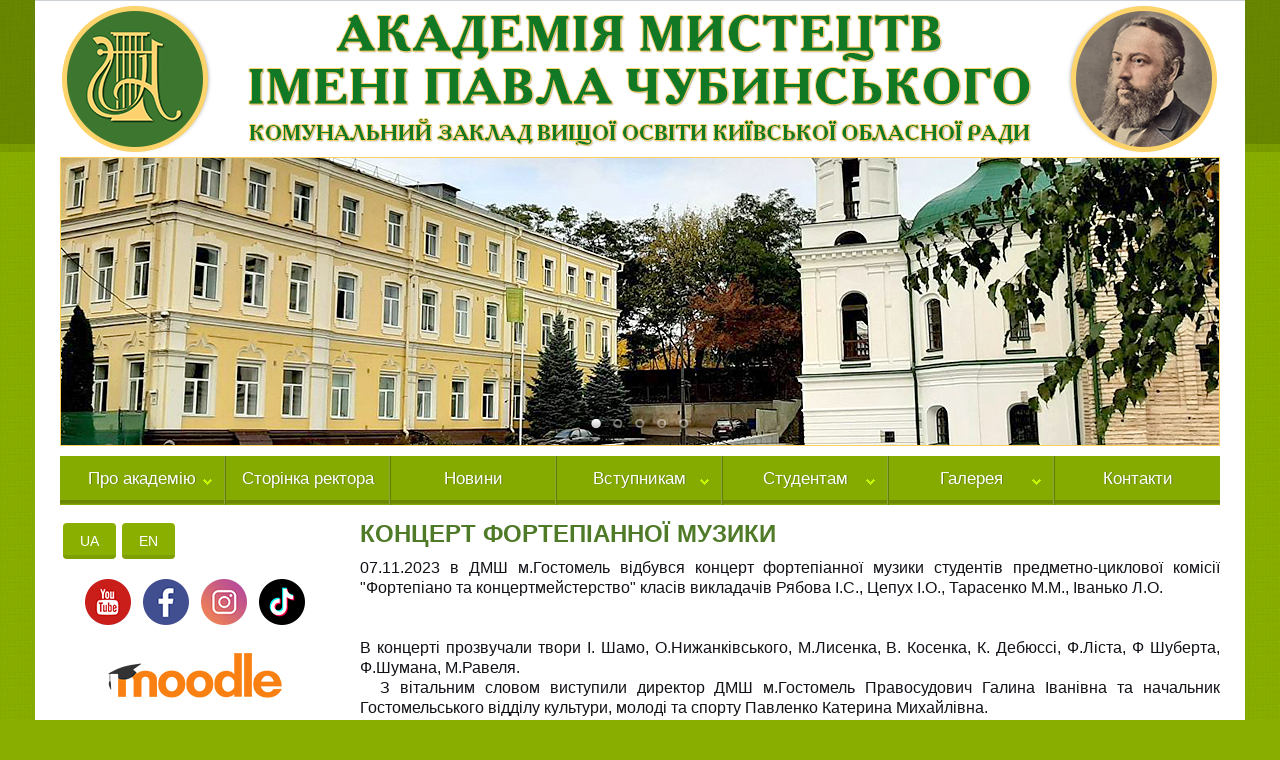

--- FILE ---
content_type: text/html; charset=windows-1251
request_url: https://chubynsky.best/kontsert-fortepiannoyi-muziki-8-11.html
body_size: 7113
content:
<!DOCTYPE html>
<!-- LS-B1-1280 v3.0 :: CSS3, HTML5 compatible -->
<html lang='uk'>
<head>
<base href="//chubynsky.best/">
<link rel='canonical' href='https://chubynsky.best/kontsert-fortepiannoyi-muziki-8-11.html'>


<meta property="og:title" content="Академія мистецтв імені Павла Чубинського" />
<meta property="og:description" content="Комунальний заклад вищої освіти Київської обласної ради" />
<meta property="og:image" content="https://chubynsky.best/images/~ls_gallery/slaid1.jpg" />
<meta name="twitter:card" content="summary_large_image" />

<title>&#127937; Страница 1</title>
<meta http-equiv="Content-Type" content="text/html; charset=windows-1251">
<meta name="Keywords" content="&amp;#127937; Страница 1">
<meta name="Description" content="&amp;#127937; Страница 1">
<meta name="viewport" content="width=1280" />
<link href="/img_0/main.css?240808205431" rel="stylesheet" type="text/css">
<link href="/img_0/client.css?250502023607" rel="stylesheet" type="text/css">

<link href="/img_0/menu.css" rel="stylesheet" type="text/css">


<script>EffectModule1202=true;</script>

</head>
<body>
<div class="wrapper">
	<div class="contWrapper">
		<div class="content">
			<div class="header1">
				<div id="gPageMenu13" title="" class="langMenu1"></div>
				<div id="bl_e"><img src="/images/~ls_gallery/top.png" alt="" style="margin-top:3px; border: 0px solid rgb(153, 153, 153);" width="1160" height="150"></div>
			</div>
			<div id="gPageMenu11" title=""></div>
			<div class="headerImgs" id="bl_f">



<!-- Effect 1202 20230706094740 Slider Start -->
<table class="t1" border="0" cellpadding="0" cellspacing="0">
<!--
Options

Code: 0200140103

Width: 1160
Height: 289

Images list:
//chubynsky.best/images/~ls_gallery/slaid1.jpg
//chubynsky.best/images/~ls_gallery/slaid2.jpg
//chubynsky.best/images/~ls_gallery/slaid3.jpg
//chubynsky.best/images/~ls_gallery/slaid4.jpg
//chubynsky.best/images/~ls_gallery/slaid5.jpg


URL list:







Custom design:
Arrows: 
Bullets: 


-->
<tbody><tr>
<td style="display:none;" contenteditable="false">
<script   src="//lib.effect.com.ua/2015/1202-20150127/jssor.slider.min.js"></script>
<script  >
	ef1202_20230706094740_starter = function (containerId) {

		/*FADE*/var _SlideshowTransitions=[{$Duration:1200,$Opacity:2}];

		var options = {
			$AutoPlay: true,
			$AutoPlaySteps: 1,
			$AutoPlayInterval: 3000,

			$SlideshowOptions: {
				$Class: $JssorSlideshowRunner$,
				$Transitions: _SlideshowTransitions,
				$TransitionsOrder: 0,
				$ShowLink: true
			},

			$BulletNavigatorOptions: {
				$Class: $JssorBulletNavigator$,
				$ChanceToShow: 2,
				$AutoCenter: 1,
				$Steps: 1,
				$SpacingX: 10,
				$SpacingY: 10
			},

			$ArrowNavigatorOptions: {
				$Class: $JssorArrowNavigator$,
				$ChanceToShow: 2,
				$AutoCenter: 2,
				$Steps: 1
			}
		};
		var jssor_slider1 = new $JssorSlider$(containerId, options);
	};
</script>
</td>
<td>
<div id="ef1202_20230706094740_container" style="position: relative; top: 0px; left: 0px; width: 1160px; height: 289px; overflow: hidden; ">

	<!-- Loading Screen -->
	<div u="loading" style="position: absolute; top: 0px; left: 0px;">
		<div style="filter: alpha(opacity=70); opacity:0.7; position: absolute; display: block; background-color: #000000; top: 0px; left: 0px;width: 100%;height:100%;"></div>
		<div style="position: absolute; display: block; background: url(//lib.effect.com.ua/2015/1202-20150127/img/loading.gif) no-repeat center center; top: 0px; left: 0px;width: 100%;height:100%;"></div>
	</div>

	<!-- Slides Container -->
	<div u="slides" style="cursor: move; position: absolute; left: 0px; top: 0px; width: 1160px; height: 289px; overflow: hidden;">
		<div><img u="image" src="//chubynsky.best/images/~ls_gallery/slaid1.jpg"></div>
<div><img u="image" src="//chubynsky.best/images/~ls_gallery/slaid2.jpg"></div>
<div><img u="image" src="//chubynsky.best/images/~ls_gallery/slaid3.jpg"></div>
<div><img u="image" src="//chubynsky.best/images/~ls_gallery/slaid4.jpg"></div>
<div><img u="image" src="//chubynsky.best/images/~ls_gallery/slaid5.jpg"></div>

	</div>

	<!-- Bullet Navigator Skin 12 Begin -->
<style>.jssorb14 div,.jssorb14 div:hover,.jssorb14 .av{background:url(//lib.effect.com.ua/2015/1202-20150127/img/b14.png) no-repeat;overflow:hidden;cursor:pointer}.jssorb14 div{background-position:-9px -9px}.jssorb14 div:hover,.jssorb14 .av:hover{background-position:-39px -9px}.jssorb14 .av{background-position:-69px -9px}.jssorb14 .dn,.jssorb14 .dn:hover{background-position:-99px -9px}</style>
<div u="navigator" class="jssorb14" style="position: absolute; bottom: 16px; right: 6px;">
	<div u="prototype" style="POSITION: absolute; WIDTH: 12px; HEIGHT: 12px;"></div>
</div>
<!-- Bullet Navigator Skin 12 End -->

	

	<script  >if(!parent.document.getElementById('toolbarframe')) ef1202_20230706094740_starter('ef1202_20230706094740_container');</script>
</div>
</td>
</tr>
</tbody></table>
<!-- Effect 1202 20230706094740 Slider End -->



</div>
			<div class="hmenu_bottom" title="">
<ul class="top_menu">
<li class="havechild"><p>Про академію</p>
<ul>
<li><a href="/ua/akademiya-sogodni.html">Академія сьогодні</a></li>
<li><a href="/ua/administratsiya.html">Адміністрація</a></li>
<li><a href="/ua/priznachennya-akademiyi.html">Призначення академії</a></li>
<li><a href="/ua/nashi-partneri.html">Наші партнери</a></li>
<li><a href="/ua/publichna-informatsiya.html">Публічна інформація</a></li>
<li><a href="/ua/litsenzuvannya-ta-akreditatsiya.html">Лізензування та акредитація</a></li>
<li><a href="/ua/naglyadova-rada.html">Наглядова рада</a></li>
<li><a href="/ua/rada-robotodavtsiv.html">Рада роботодавців</a></li>
<li><a href="/ua/vchena-rada.html">Вчена рада</a></li>

</ul>
</li>
<li><a href="/ua/storinka-rektora.html">Сторінка ректора</a></li>
<li><a href="/ua/novini.html">Новини</a></li>
<li class="havechild"><p>Вступникам</p>
<ul>
<li><a href="/ua/abiturientam/zaproshuemo-na-navchannya.html">Запрошуємо на навчання</a></li>
<li><a href="/ua/abiturientam/bakalavr.html">Бакалавр</a></li>
<li><a href="/ua/abiturientam/fahoviy-molodshiy-bakalavr.html">Фаховий молодший бакалавр</a></li>
<li><a href="/ua/abiturientam/rekviziti-dlya-oplati-ta-vartist-navchannya.html">Реквізити для оплати та вартість навчання</a></li>

</ul>
</li>
<li class="havechild"><p>Студентам</p>
<ul>
<li><a href="/ua/studentam/pravila-povedinki-studentiv.html">Правила поведінки студентів</a></li>
<li class="havechild"><p>Графіки і розклад занять, іспитів&nbsp;&nbsp;&nbsp;&nbsp;&nbsp;</p>
<ul>
<li><a href="/ua/studentam/grafiki-i-rozkladi-zanyat-ispitiv/rozklad-zanyat---_bakalavr_.html">Розклад занять - &quot;Бакалавр&quot;</a></li>
<li><a href="/ua/studentam/grafiki-i-rozkladi-zanyat-ispitiv/rozklad-zanyat---_fahoviy-molodshiy-bakalavr_.html">Розклад занять - &quot;Фаховий молодший бакалавр&quot;</a></li>
<li><a href="/ua/studentam/grafiki-i-rozkladi-zanyat-ispitiv/rozklad-ekzameniv---_bakalavr_.html">Розклад екзаменів - &quot;Бакалавр&quot;</a></li>
<li><a href="/ua/studentam/grafiki-i-rozkladi-zanyat-ispitiv/rozklad-ekzameniv---_fahoviy-molodshiy-bakalavr_.html">Розклад екзаменів - &quot;Фаховий молодший бакалавр&quot;</a></li>
<li><a href="/ua/studentam/grafiki-i-rozkladi-zanyat-ispitiv/rozkladi-atestatsiynih-kvalifikatsiynih-ekzameniv.html">Розклади атестаційних кваліфікаційних екзаменів</a></li>
<li><a href="/ua/studentam/grafiki-i-rozkladi-zanyat-ispitiv/grafiki-osvitnogo-protsesu.html">Графіки освітнього процесу</a></li>
<li><a href="/ua/studentam/grafiki-i-rozkladi-zanyat-ispitiv/rozklad-dzvinkiv.html">Розклад дзвінків</a></li>
<li><a href="/ua/studentam/grafiki-i-rozkladi-zanyat-ispitiv/organizatsiya-osvitnogo-protsesu.html">Організація освітнього процесу</a></li>
<li><a href="/ua/arhivi/2023/arhiv-rozkladiv-za-2023.html">Архів розкладів за 2023 рік</a></li>
<li><a href=" https://koukim.com/ua/rozklad_zanyat_arhiv/2022.html">Архів розкладів за 2022 рік</a></li>

</ul>
</li>
<li class="havechild"><p>Заочне відділення</p>
<ul>
<li><a href="/ua/studentam/zaochne/zagalni-vidomosti.html">Загальні відомості</a></li>
<li><a href="/ag/studentam/zaochne-viddilennya/grafiki-osvitnogo-protsesu/grafik-osvitnogo-protsesu.html">Графік освітнього процесу</a></li>
<li><a href="/ag/zaochne-viddilennya-/rozklad-bakalavr/rozklad-zanyat-_bakalavr__.html">Розклад занять &quot;Бакалавр&quot;</a></li>
<li><a href="/ag/zaochne-viddilennya-/rozklad-fmb/rozklad-zanyat-_fahoviy-molodshiy-bakalavr_.html">Розклад занять &quot;Фаховий молодший бакалавр&quot;</a></li>
<li><a href="/ua/studentam/zaochne/perelik-kontrolnih-robit.html">Перелік контрольних робіт</a></li>

</ul>
</li>
<li class="havechild"><p>Сторінка психолога</p>
<ul>
<li><a href="/ua/studentam/psiholog/zagalni-vidomosti.html">Загальні відомості</a></li>
<li><a href="/ua/studentam/storinka-psihologa/plan-roboti-sotsialnogo-pedagoga-_-praktichnogo-psihologa.html">План роботи Соціального Педагога / Практичного Психолога</a></li>
<li><a href="/ua/studentam/psiholog/zapitannya-psihologu.html">Запитання психологу</a></li>
<li><a href="/ua/studentam/psiholog/psiholog-radit.html">Психолог радить</a></li>
<li><a href="/ua/studentam/psiholog/diagnostichniy-instrumentariy.html">Діагностичний інструментарій</a></li>

</ul>
</li>
<li class="havechild"><p>Наукова рада студентів</p>
<ul>
<li><a href="/ua/studentam/rada-studentiv/publichna-informatsiya.html">Публічна інформація</a></li>
<li><a href="/ua/studentam/rada-studentiv/na-dopomogu-molodomu-naukovtsyu.html">На допомогу молодому науковцю</a></li>
<li><a href="/ua/studentam/rada-studentiv/studentski-initsiativi.html">Студентські ініціативи</a></li>

</ul>
</li>
<li class="havechild"><p>Студентське самоврядування</p>
<ul>
<li><a href="/ua/studentam/samovryaduvannya/polojennya-pro-studentske-samovryaduvannya.html">Положення про студенське самоврядування</a></li>
<li><a href="/ua/studentam/samovryaduvannya/struktura-ta-sklad-studentskogo-samovryaduvannya.html">Структура та склад студенського самоврядування</a></li>
<li><a href="/ua/studentam/samovryaduvannya/plani-roboti-studentskogo-samovryaduvannya.html">Плани роботи студенського самоврядування</a></li>
<li><a href="/ua/studentam/samovryaduvannya/fotogalereya.html">Фотогалерея</a></li>

</ul>
</li>
<li><a href="/ua/studentam/vse-pro-buling.html">Все про булінг</a></li>
<li class="havechild"><p>Реквізити для оплати та<br>вартість навчання</p>
<ul>
<li><a href="/ua/abiturientam/rekviziti-oplata/kvitantsiya-dlya-oplati.html">Квитанція для оплати</a></li>
<li><a href="/ua/abiturientam/rekviziti-oplata/vartist-navchannya.html">Вартість навчання</a></li>
<li><a href="/ua/abiturientam/rekviziti-oplata/perelik-dodatkovih-osvitnih-poslug.html">Перелік додаткових освітніх послуг</a></li>

</ul>
</li>

</ul>
</li>
<li class="havechild"><p>Галерея</p>
<ul>
<li><a href="/ua/galereya/foto.html">Фото</a></li>
<li><a href="/ua/galereya/audio.html">Аудіо</a></li>
<li><a href="/ua/galereya/video.html">Відео</a></li>

</ul>
</li>
<li><a href="/ua/kontakti.html">Контакти</a></li>

</ul>
</div>
			<div class="clear18"></div>
			<div class="sections" id="sections">
				<div class="leftSection" id="leftSection">
					<div id="gPageMenu14" title="" class="langMenu2">
<ul>
<li><a href="/ua/novini.html">UA</a></li>
<li><a href="/en/rector_s-page.html">EN</a></li>

</ul>
</div>
					<div class="clear"></div>
					<div id="bl_g"><p style="text-align: center;"><table style="margin-top:7px" align="center" class="t1" cellspacing="0" cellpadding="0" width="86%" border="0">
<tbody align="center"><tr><td><a target="_blank" href="https://www.youtube.com/c/АкадеміямистецтвіменіПавлаЧубинського"><img src="/images/~ls_gallery/youtube.png" alt="" width="50" height="50" style="margin: 0px; border: 0px solid rgb(153, 153, 153);"></a><br></td>
<td><a target="_blank" href="https://www.facebook.com/chubynskybest/"><img src="/images/~ls_gallery/fb.png" alt="" width="50" height="50" style="margin: 0px; border: 0px solid rgb(153, 153, 153);"></a><br></td>
<td><a target="_blank" href="https://www.instagram.com/chubynsky_academy/"><img src="/images/~ls_gallery/inst.png" alt="" width="50" height="50" style="margin: 0px; border: 0px solid rgb(153, 153, 153);"></a></td>
<td><a target="_blank" href="https://www.tiktok.com/@chubynci_life"><img src="/images/~ls_gallery/tt.png" alt="" width="50" height="50" style="margin: 0px; border: 0px solid rgb(153, 153, 153);"></a></td>
</tr></tbody></table></p>

<div style="text-align: center;"><a target="_blank" href="https://online.chubynsky.best"><img src="/images/podmenyu/Moodle-logo.jpg" alt="" style="font-size: 14px; border: 0px solid rgb(153, 153, 153);" width="200" height="60"></a></div><div style="text-align: center;"><br></div></div>
					<div class="clear"></div>
					<div class="left_menu" id="gPageMenu12" title="">
<ul>
<li class="havechild"><p>Освіта</p>
<ul class="menu">
<li class="havechild"><p>Вища</p>
<ul class="submenu">
<li><a href="/ua/vishcha-osvita/muzichne-mistetstvo-estradi.html">Музичне мистецтво естради</a></li>
<li><a href="/ua/vishcha-osvita/muzichne-mistetstvo-estradi.html">Звукорежисура</a></li>
<li><a href="/ua/vishcha-osvita/mistetstvo-spivu.html">Мистецтво співу</a></li>
<li><a href="/ua/vishcha-osvita/instrumentalne-vikonavstvo-_za-vidami_.html">Інструментальне виконавство<br>(за видами)</a></li>

</ul>
</li>
<li class="havechild"><p>Фахова передвища</p>
<ul class="submenu">
<li><a href="/ua/fahova-peredvishcha/vibirkovi-distsiplini.html">Вибіркові дисципліни</a></li>
<li><a href="/ua/fahova-peredvishcha/horeografiya.html">Хореографія</a></li>
<li><a href="/ua/fahova-peredvishcha/muzichne-mistetstvo.html">Музичне мистецтво</a></li>
<li><a href="/stsenichne-mistetstvo-kafedra.html">Сценічне мистецтво</a></li>
<li><a href="/ua/fahova-peredvishcha/menedjment-sotsiokulturnoyi-diyalnosti.html">Менеджмент соціокультурної діяльності</a></li>
<li><a href="/predmetni-komisiyi.html">Предметні комісії</a></li>

</ul>
</li>
<li><a href="/ua/vnutrishne-zabezpechennya-yakosti-osviti.html">Внутрішнє забезпечення якості освіти</a></li>
<li class="havechild"><p>Центр післядипломної освіти</p>
<ul class="submenu">
<li><a href="/kursi-pidvishchennya-kvalifikatsiyi_.html">Актуальна інформація</a></li>
<li class="havechild"><p>Нормативні документи</p>
<ul class="submenu">
<li><a href="/ua/osvita/polojennya-pro-tsentr-pislyadiplomnoyi-osviti.html">Положення про Центр післядипломної освіти</a></li>
<li><a href="/ua/osvita/kontseptsiya-osvitnoyi-diyalnosti-u-sferi-pislyadiplomnoyi-osviti.html">Концепція освітньої діяльності у сфері післядипломної освіти</a></li>

</ul>
</li>
<li><a href="/ua/osvita/osvitni-programi.html">Освітні програми</a></li>
<li><a href="/rozklad-zanyat-kursiv-pidvishchennya-kvalifikatsiyi.html">Розклад освітнього процесу</a></li>
<li><p>Реєстр сертифікатів про післядипломну освіту</p></li>
<li><a href="/ua/osvita/_zrazok-zayavi-dlya-reestratsiyi-sluhachiv_.html">Реєстрація слухачів</a></li>

</ul>
</li>
<li><a href="/ua/diyalnist-pedagogichnogo-kolektivu-akademiyi.html">Діяльність педагогічного колективу академії</a></li>

</ul>
</li>
<li><a href="/ua/biblioteka.html">Бібліотека</a></li>
<li><a href="/ua/konkurs-mistetstvo-virtuoznosti/vidkritiy-konkurs-pianistiv-_mistetstvo-virtuoznosti_.html">Відкритий конкурс піаністів &quot;Мистецтво віртуозності&quot;</a></li>
<li><a href=" https://chubynsky.best/vseukrayinskiy-vidkritiy-konkurs-molodih-vokalistiv-imeni-oleksandri-chaleevoyi-_chubinskoyi_.html">Відкритий конкурс молодих вокалістів імені Олександри Чалеєвої (Чубинської)</a></li>
<li><a href="/orkestr-studiya.html">Оркестр-студія</a></li>
<li class="havechild"><p>Запобігання корупції</p>
<ul class="menu">
<li class="havechild"><p>Запобігання корупції</p>
<ul class="submenu">
<li><a href="/ua/zapobigannya-koruptsiyi/antikoruptsiyne-zakonodavstvo-i-vnutrishne-polojennya.html">Антикорупційне законодавство і<br>внутрішнє Положення</a></li>
<li><a href="/ua/zapobigannya-koruptsiyi/informatsiyna-diyalnist.html">Інформаційна діяльність</a></li>
<li><a href="/ua/zapobigannya-koruptsiyi/kontaktna-informatsiya.html">Контактна інформація</a></li>

</ul>
</li>

</ul>
</li>
<li><a href="/ua/skrinka-doviri.html">Скринька довіри</a></li>
<li><a href="/ua/kontakti.html">Контакти</a></li>

</ul>
</div>
					<div class="clear"></div>
					<div id="bl_h"><div style="text-align: center;"><br></div><div style="text-align: center;"></div><a target="_blank" href="https://kor.gov.ua"><div style="text-align: center;"><img src="/images/podmenyu/coat_of_arms_of_kyiv_oblast.jpg" alt="" style="margin: 0px; border: 0px solid rgb(153, 153, 153);" width="140" height="150"><br></div><div style="text-align: center;">Київська обласна рада</div></a><div style="text-align: center;"></div><div style="text-align: center;"><br></div><div style="text-align: center;"><div style="font-size: 14px;"></div><a target="_blank" href="https://koda.gov.ua"><div style="font-size: 14px;"><img src="//chubynsky.best/images/podmenyu/coat_of_arms_of_kyiv_oblast.jpg" alt="" style="font-size: 14px; border: 0px solid rgb(153, 153, 153);" width="140" height="150"><br></div><div style="font-size: 14px;">Київська Обласна<br>Державна Адмiнiстрацiя</div></a><div style="font-size: 14px;"></div><div style="font-size: 14px;"><br></div><div style="font-size: 14px;"></div><a target="_blank" href="https://mon.gov.ua/ua"><div style="font-size: 14px;"><img src="/images/podmenyu/mon.jpg" alt="" style="margin: 0px; border: 0px solid rgb(153, 153, 153);" width="200" height="58"><br></div><div style="">Міністерство освіти і науки України</div></a><div style=""></div><div style="font-size: 14px;"><br></div><div style="font-size: 14px;"></div><a target="_blank" href="https://mkip.gov.ua"><div style="font-size: 14px;"><img src="/images/podmenyu/mk.jpg" alt="" style="margin: 0px; border: 0px solid rgb(153, 153, 153);" width="200" height="58"><br></div><div style="">Міністерство культури та<br>стратегічних комунікацій України</div></a><div style=""></div><div style="font-size: 14px;"><br></div><div style="font-size: 14px;"><br></div></div></div>
					<div class="clear"></div>
					<div id="bl_i"></div>
					<div class="clear"></div>
				</div>
				<div class="rightSection" id="rightSection">
					<div id="EBPN" ><h1><span style="caret-color: rgb(18, 17, 23); text-align: justify; font-family: Arial, Helvetica, sans-serif;"><font color="#4f7a28" size="5">концерт фортепіанної музики</font></span></h1></div>
					<div id="EBPT" >

















































<div><span style="font-size: 16px;">07.11.2023 в ДМШ м.Гостомель відбувся концерт фортепіанної музики студентів предметно-циклової комісії "Фортепіано та концертмейстерство" класів викладачів Рябова І.С., Цепух І.О., Тарасенко М.М., Іванько Л.О. &nbsp; &nbsp; &nbsp; &nbsp; &nbsp; &nbsp; &nbsp; &nbsp; &nbsp; &nbsp; &nbsp; &nbsp; &nbsp; &nbsp; &nbsp; &nbsp; &nbsp; &nbsp; &nbsp; &nbsp;</span></div><div><span style="font-size: 16px;"><br></span></div><div><span style="font-size: 16px;">В концерті прозвучали твори І. Шамо, О.Нижанківського, М.Лисенка, В. Косенка, К. Дебюссі, Ф.Ліста, Ф Шуберта, Ф.Шумана, М.Равеля. &nbsp; &nbsp; &nbsp; &nbsp; &nbsp; &nbsp; &nbsp; &nbsp; &nbsp; &nbsp;</span></div><div>&nbsp;&nbsp;З вітальним словом виступили директор ДМШ м.Гостомель Правосудович Галина Іванівна та начальник Гостомельського відділу культури, молоді та спорту Павленко Катерина Михайлівна.<div><br></div><div><img src="/images/novini/8-11-kontsert-1sayt.png" alt="" width="400" height="567" style="margin: 0px; border: 0px solid rgb(153, 153, 153);">&nbsp;&nbsp;<img src="/images/novini/8-11-kontsert-2-sayt.png" alt="" width="400" height="569" style="margin: 0px; border: 0px solid rgb(153, 153, 153);"><br></div><div><br></div><div style="text-align: center;"><img src="/images/novini/8-11-kontsert-3-sayt.png" alt="" width="700" height="394" style="margin: 0px; border: 0px solid rgb(153, 153, 153);"><br></div><div><br></div><div><br></div><div><br></div><div><br></div><div><br></div><div><br></div><div><br></div><div><br></div><div><br></div><div><br></div><div><br></div><div><br></div>























					</div>























					</div>
				</div>
				<div class="clear"></div>
			</div>
		</div>
		<div class="buffer"></div>
	</div>
</div>
<div class="footer">
	<div class="blockFooter" id="bl_n"></div>
	<div class="effectLink"><a href="http://effect.com.ua" title="сайт створено компанією" target="_blank"><img src="/img_0/effect-ua.png" alt="сайт створено компанією" width="322" height="52"></a></div>
</div>
<script src="//lib.effect.com.ua/old-2013/js/jquery-latest.js" type="text/javascript"></script>

<script src="//lib.effect.com.ua/old-2013/js/jquery.placeholder.min.js" type="text/javascript"></script>
<script type="text/javascript">
	jQuery(function() {
		jQuery('input[placeholder], textarea[placeholder]').placeholder();
	});
</script>
<script type="text/javascript">
	var efSimpleCaptcha = {
		bgColor: '629700',
		color: 'ffffff',
                lang: 'ua'
	}
</script>
<script src="//lib.effect.com.ua/2019/simple-captcha/script.js" type="text/javascript"></script>



<script>var wrapper  = document.getElementsByClassName("wrapper");var cwrapper = document.getElementsByClassName("contWrapper");var wh = wrapper[0].offsetHeight;cwrapper[0].style.minHeight = wh + "px";var h = document.getElementById("sections").offsetHeight;document.getElementById("leftSection").style.minHeight = h + "px";document.getElementById("rightSection").style.minHeight = h + "px";document.getElementById("rightColumn").style.minHeight = h + "px";</script>
<script src="//lib.effect.com.ua/old-2013/js/menu_delay.js" type="text/javascript"></script>



<!-- Module 20231113: View Enlarged Images-->
<script type="text/javascript" src="//lib.effect.com.ua/2023/20231113-view_enlarged_images.js"></script>
<!-- END: Module 20231113: View Enlarged Images-->
</body>
</html>


--- FILE ---
content_type: application/javascript; charset=windows-1251
request_url: https://lib.effect.com.ua/2019/simple-captcha/script.js
body_size: 730
content:
(function(){function q(){var e={};$("form").each(function(m,f){if(0!=$(".captcha_block",f).length){var b,a=f.getAttribute("action");(matches=/formID=(\d+)/.exec(a))&&(n=b=matches[1]);r.push(f);e["f_"+b]="undefined"==typeof e["f_"+b]?0:e["f_"+b]+1;f.setAttribute("action",a+"&formIndex="+e["f_"+b]);a=e["f_"+b];b=$(".captcha_block",f);if(0<b.length){p=a;c=new Image;a=k.color||"";var g=k.bgColor||"",d=k.lang||"ru";c.width=120;c.height=50;c.className="challenge";c.src=[l,"&formIndex=",p,"&formID=",n,"&httpReferer=",
encodeURIComponent(location.href),"&color=",a,"&bgColor=",g,"&lang=",d,"&refresh=",(new Date).getTime()].join("");h=document.createElement("span");h.className="simple_captcha_wrap";a=document.createElement("span");a.className="challenge_image_wrap";a.style.position="relative";a.style.textAlign="center";g=document.createElement("span");g.className="answer_wrap";d=document.createElement("INPUT");d.type="hidden";d.name="httpReferer";d.value=location.href;g.appendChild(d);a.appendChild(c);h.appendChild(a);
h.appendChild(g);b.replaceWith(h)}}})}if(/template\.asp/.test(document.URL))return!1;var m,l="$base/efincludes/asp/captcha/captcha.asp?",c,r=[],p,h,n,k="undefined"==typeof efSimpleCaptcha?{}:efSimpleCaptcha;$(document).ready(function(){m=location.hostname;l=l.replace("$base","//"+m);q()})})();